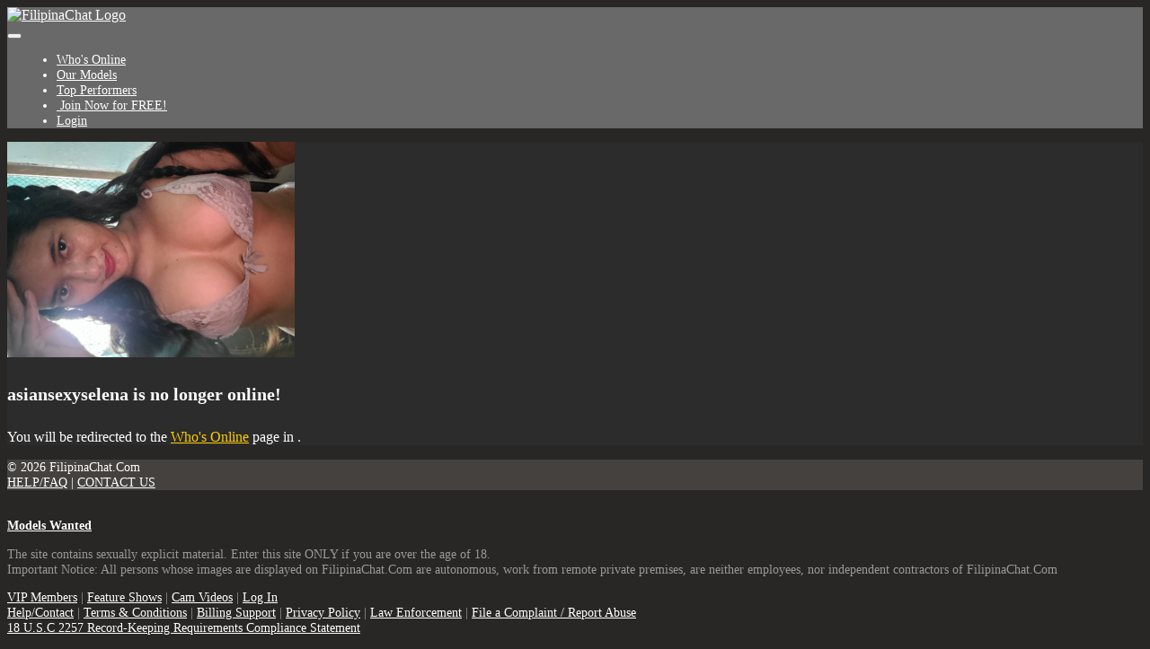

--- FILE ---
content_type: text/html; charset=UTF-8
request_url: https://filipinachat.org/chat.php?context=free&model_id=141926&model=asiansexyselena
body_size: 3506
content:
<!doctype html>
<html lang="en">
    <head>
        <title>FilipinaChat - asiansexyselena&#039;s Live Free Chat</title><meta charset="utf-8"><meta name="viewport" content="width=device-width, initial-scale=1, maximum-scale=1, shrink-to-fit=no"><meta name="description" content="Video chat with Filipina girls on webcam and cyber Filipino Sex with online couples and lesbians. Surf their online profiles and pictures and conduct private chat with them. - asiansexyselena&#039;s Free Chat Room"><meta name="keywords" content="filipina live sex chat girl online cam video cyber sex"><meta name="classification" content="Adult"><meta name="rating" content="RTA-5042-1996-1400-1577-RTA"><meta name="revisit-after" content="7 days">
            <link rel="apple-touch-icon" sizes="180x180" href="https://filipinachat.org/shared/images/icons/apple-icon-180x180.png">
            <link rel="icon" type="image/png" sizes="192x192" href="https://filipinachat.org/shared/images/icons/android-icon-192x192.png">
            <link rel="mask-icon" href="https://filipinachat.org/shared/images/icons/safari-pinned-tab.svg" color="#5bbad5">
            <link rel="icon" type="image/png" sizes="32x32" href="https://filipinachat.org/shared/images/icons/favicon-32x32.png">
            <link rel="icon" type="image/png" sizes="16x16" href="https://filipinachat.org/shared/images/icons/favicon-16x16.png">
            <link rel="manifest" href="https://filipinachat.org/site.webmanifest">
            <meta name="msapplication-TileColor" content="#2b5797">
            <meta name="msapplication-TileImage" content="https://filipinachat.org/shared/images/icons/ms-icon-144x144.png">
            <meta name="msapplication-config" content="https://filipinachat.org/browserconfig.xml">
            <meta name="theme-color" content="#2b5797"><link rel="stylesheet" href="https://filipinachat.org/shared/modules/fontawesome/fontawesome-free-5.14.0-web/css/all.min.css"><link rel="stylesheet" href="https://filipinachat.org/shared/modules/bootstrap/bootstrap-4.3.1-dist/css/bootstrap.min.css"><link rel="stylesheet" href="https://filipinachat.org/shared/css/global.css?ts=2025123011525"><link rel="stylesheet" href="https://filipinachat.org/css/main.css?ts=2025123011525"><link rel="stylesheet" href="https://filipinachat.org/css/template_1.css?ts=2025123011525"><link rel="stylesheet" href="https://filipinachat.org/shared/css/chat.css?ts=2025123011525"><link rel="stylesheet" href="https://filipinachat.org/css/chat.css?ts=2025123011525"><style>
        @media (max-width: 1465px) {
            #mainHeader #siteLogoContainer1 #siteSlogan {
                display: none;
            }
        }</style>    </head>

    <body>
        <div id="mainContainer">
            <!-- Main Header -->
            <header id="mainHeader">
                <!-- Fixed navbar -->
                <nav id="headerNavBar" class="navbar navbar-expand-lg navbar-dark">
                    <!-- Brand -->
                    <div class="navbar-brand">
                        <div id="siteLogoContainer1">
                            <a href="https://filipinachat.org/onnow.php" title="Filipina Chat with Asian Cam Girls"><img id="siteHeaderLogo" alt="FilipinaChat Logo" src="shared/images/filipinachat_logo_default.png?v=20200928"></a>
                            <h1 id="siteSlogan">Filipina Chat with Asian Cam Girls</h1>
                        </div>
                        <div id="siteLogoContainer2" style="display:none;"></div>
                    </div>

                    <!-- Toggler -->
<button id="navbarMainMenuButton" class="navbar-toggler" type="button" data-toggle="collapse" data-target="#navbarMainMenu" aria-controls="navbarMainMenu" aria-expanded="false" aria-label="Toggle navigation">
    <span class="navbar-toggler-icon"></span>
</button>

<!-- Collapse: Links -->
<div class="collapse navbar-collapse justify-content-end" id="navbarMainMenu">
    <ul class="navbar-nav">
        <li class="nav-item">
            <a class="nav-link" href="https://filipinachat.org/onnow.php"><span id="faWhosOnline" class="fas fa-th"></span> Who's Online</a>
        </li>
        <li class="nav-item">
            <a class="nav-link" href="https://filipinachat.org/models.php"><span id="faOurModels" class="fas fa-list-ul"></span> Our Models</a>
        </li>
        <li class="nav-item">
            <a class="nav-link" href="https://filipinachat.org/topmodels.php"><span id="faTopPerformers" class="fas fa-trophy"></span> Top Performers</a>
        </li>

        
            <li class="nav-item">
                <a class="nav-link" href="https://filipinachat.org/signup.php?wid=100142&cid=100&rid=1"><span class="fas fa-user-plus"></span>&nbsp;Join&nbsp;Now for&nbsp;FREE!</a>
            </li>
            <li class="nav-item">
                <a class="nav-link" href="https://filipinachat.org/login.php"><span class="fas fa-sign-in-alt"></span> Login</a>
            </li>

        
    </ul>
</div>                </nav>
            </header>

            <!-- Main Body -->

<main id="mainBody" class="container-fluid">
    <div class="container py-3 py-md-5">
    <div class="alert alert-warning mb-0 p-3" role="alert">
        <div class="row">
            <div class="col-auto"><img src="https://imgs.cams247.com/gallery4/141926/profile.jpg" id="modelProfilePhoto" class="img-fluid img-thumbnail shadow"  alt="asiansexyselena's Profile Photo"></div>
            <div class="col pt-3"><h4 class="mb-4"><strong>asiansexyselena</strong> is no longer online!</h4><p>You will be redirected to the <a href="https://filipinachat.org/onnow.php" class="text-danger">Who's Online</a> page in <span id="timerCountDown"></span>.</p></div>
        </div>
    </div>
</div>

<script>
    document.addEventListener("DOMContentLoaded", function(event) {
        timerCountDownRedirect('timerCountDown', 3, 'https://filipinachat.org/onnow.php');
    });
</script>        </main>

            <!-- Main Footer -->
            <footer id="mainFooter">
                <div id="footerCopyright" class="container-fluid py-2">
                    <div class="row">
                        <!-- Copyright -->
                        <div class="col-sm">
                            &copy; 2026 FilipinaChat.Com                        </div>

                        <!-- Links -->
                        <div class="col-sm-auto text-right">
                            <a href="https://filipinachat.org/help.php">HELP/FAQ</a>
                            <span class="px-2">|</span>
                            <a href="https://filipinachat.org/support.php?id=email">CONTACT US</a>
                        </div>
                    </div>
                </div>

                <div id="footerDisclaimer" class="container-fluid text-center">
                    <br>
                    <p>
                        <strong>
                        <a href="https://filipinachat.org/performers.php" target="_blank">Models Wanted</a>
                        </strong>
                    </p>
                    <p>
                        The site contains sexually explicit material. Enter this site ONLY if you are over the age of 18. <br>
                        Important Notice: All persons whose images are displayed on FilipinaChat.Com are autonomous, work from
                        remote private premises, are neither employees, nor independent contractors of FilipinaChat.Com                    </p>
                    <p id="footerLinks">
                                                <a href="https://filipinachat.org/vip.php">VIP Members</a>
                        <span class="px-2">|</span>
                        <a href="https://filipinachat.org/fshows.php">Feature Shows</a>
                        <span class="px-2">|</span>
                        <a href="https://filipinachat.org/videos.php">Cam Videos</a>
                        <span class="px-2">|</span>
                                                                            <a href="https://filipinachat.org/login.php">Log In</a>
                                                <br>
                        <a href="https://filipinachat.org/help.php">Help/Contact</a>
                        <span class="px-2">|</span>
                        <a href="https://filipinachat.org/support.php?id=terms">Terms & Conditions</a>
                        <span class="px-2">|</span>
                        <a href="https://filipinachat.org/help.php">Billing Support</a>
                        <span class="px-2">|</span>
                        <a href="https://filipinachat.org/support.php?id=privacy">Privacy Policy</a>
                        <span class="px-2">|</span>
                        <a href="https://filipinachat.org/support.php?id=lawpolicy">Law Enforcement</a>
                        <span class="px-2">|</span>
                        <a href="https://filipinachat.org/support.php?id=report_abuse">File a Complaint / Report Abuse</a>
                        <br>
                        <a href="https://filipinachat.org/support.php?id=2257">18 U.S.C 2257 Record-Keeping Requirements Compliance Statement</a>
                    </p>
                </div>
            </footer>
        </div>
        <!-- END: mainContainer -->

        <!-- Javascripts -->
        
            <noscript>
                <style>
                    #mainBody, #mainFooter {
                        display: none;
                    }
                </style>
                <div id="noscript" class="container" style="max-width: 500px;">
                    <div class="alert alert-warning p-4 my-sm-5 my-3" role="alert">
                        <strong>Javascript Required</strong>
                        <hr class="mt-0">
                        Please enable Javascript to properly display the contents on this site.
                        <div class="text-right mt-3"><a href="" class="btn btn-warning btn-sm-warning text-secondary">Reload Page</a></div>
                    </div>
                </div>
            </noscript>
<!--- Hidden -->
<div>
    <div id="scrollTop" style="display:none;" onclick="goTop()"><span class="fas fa-chevron-circle-up border rounded-circle bg-light text-muted cursorPointer"></span></div>
</div>

<!-- Javascripts -->
    <script src="https://filipinachat.org/shared/modules/jquery/jquery-3.6.4.min.js"></script>

<script>
    const URL_ROOT = 'https://filipinachat.org/';
    const IS_MOBILE = 0;
    const IS_ANDROID_OS = 0;
    const IS_IOS = 0;
    const PAGE_EXTENSION = 'php';

    </script>

<script src="https://filipinachat.org/shared/modules/socketio/4.8.1/socket.io.min.js"></script>

<script src="https://filipinachat.org/shared/modules/bootstrap/bootstrap-4.3.1-dist/js/bootstrap.bundle.min.js"></script>



<script src="https://filipinachat.org/shared/js/main.min.js?ts=2025123011525"></script>

    <script src="https://filipinachat.org/shared/js/chat.min.js?ts=2025123011525"></script>


        <!-- Global Site Tag (gtag.js) - Google Analytics -->
        <script async src="https://www.googletagmanager.com/gtag/js?id=G-FNJX5H3NNR"></script>
        <script>
            window.dataLayer = window.dataLayer || [];
            function gtag(){dataLayer.push(arguments);}
            gtag("js", new Date());
            gtag("config", "G-FNJX5H3NNR");
        </script>
    <script>
        let deviceType = 'computer';

        if (0 == 1 || ('ontouchstart' in window && (navigator.maxTouchPoints > 0 || navigator.msMaxTouchPoints > 0))) {
            if (window.screen.width < 640 || window.screen.height < 640) {
                deviceType = 'phone';
            }
            else {
                deviceType = 'tablet';
            }
        }

        $.get(URL_ROOT + 'ajax.php?pid=mob_dev_type&type=' + deviceType + '&ts=1768636536&token=19d859d7bf2b9c42f3f00bfc00c3b87e', function() {
            if ('chat' == 'chat' && '' != deviceType) {
                location.reload();
            }
        });
    </script>
    </body>
</html>

--- FILE ---
content_type: text/css
request_url: https://filipinachat.org/css/main.css?ts=2025123011525
body_size: 1695
content:
body {
    font-size: 100%;
    color: white;
    background-color: #282725;
}

h1 { font-size: 2rem; }
h2 { font-size: 1.75rem; }
h3 { font-size: 1.50rem; }
h4 { font-size: 1.25rem; }
h5 { font-size: 1rem; }
h6 { font-size: 1rem; }

a {
    color: #ffcc00 !important;
}

/* Bg Color: Header and Main Content */
#mainHeader .navbar {
    padding: 0;
    background-color: #696969;
    z-index: 10000;
}

#mainHeader .navbar a {
    color: white !important;
}

#mainHeader .navbar a:hover {
    color: #ffcc00 !important;
}

#mainHeader .navbar ul {
    font-size: 0.90rem;
}

#mainHeader .navbar-brand {
    padding: 0;
}

#mainHeader #siteLogoContainer1 #siteSlogan {
    font-size: 0.75rem;
}

#mainHeader #navbarMainMenuButton {
    margin-right: 15px;
}

#mainHeader #navbarMainMenu {
    padding-left: 15px;
}

#mainBody {
    min-height: 200px;
    color: white;
    background-color: #2c2c2c;
}

/* Nav Bar: Main Menu */
ul.navbar-nav li a,
ul.navbar-nav li a:visited {
    color: #ffcc00 !important;
}

ul.navbar-nav li a:hover {
    text-decoration: underline;
}

ul.navbar-nav li a:active,
ul.navbar-nav li.active a {
    color: white !important;
    text-decoration: none;
}

/* Footer: Copyright and Other Links */
#mainFooter {
    font-size: 0.90rem;
}

#mainFooter a,
#mainFooter a:visited {
    color: white !important;
}

#mainFooter a:hover {
    color: #ffcc00 !important;
    text-decoration: underline;
}

#mainFooter #footerCopyright {
    background-color: #45413e;
}

#mainFooter #footerCopyright a {
    color: white !important;
}

#mainFooter #footerCopyright a:hover {
    color: #ffcc00 !important;
}

#mainFooter #footerDisclaimer {
    color: #999999 !important;
}
